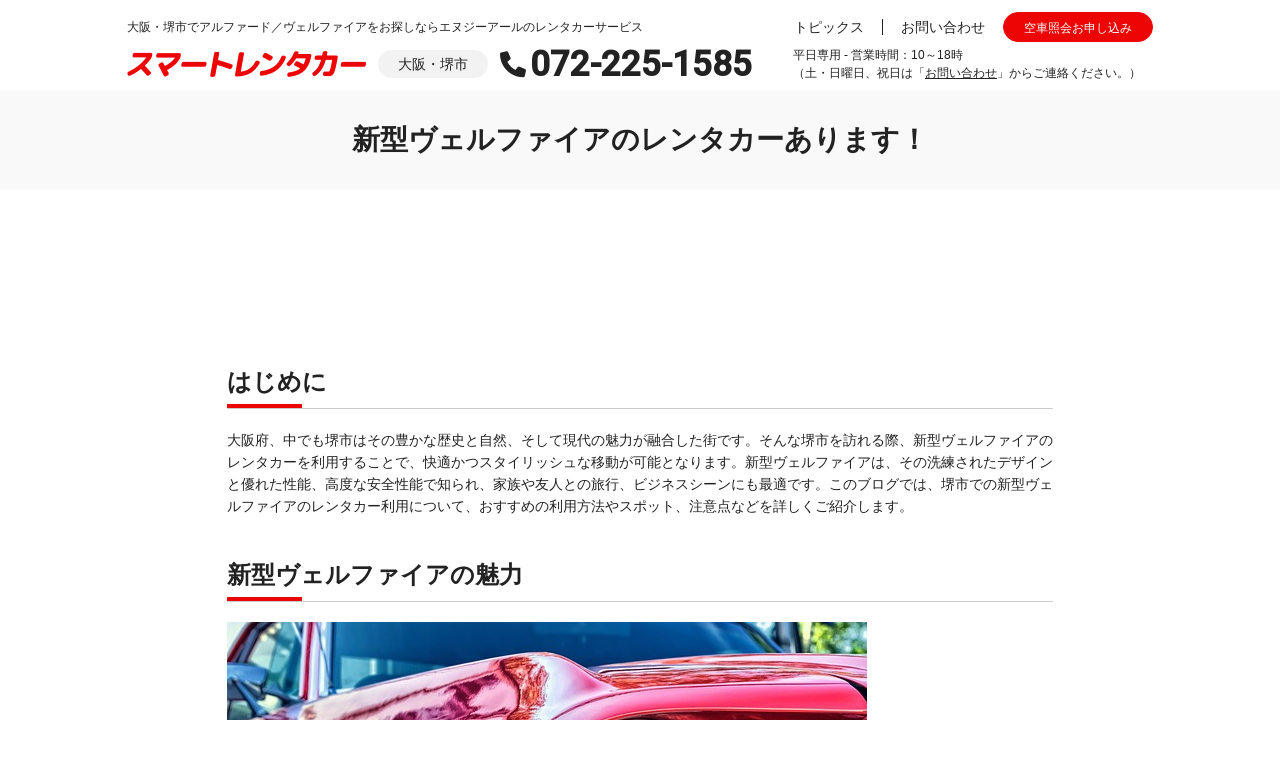

--- FILE ---
content_type: text/html; charset=UTF-8
request_url: https://smart-rentacar.jp/topics/563/
body_size: 10951
content:
<!DOCTYPE html>
<html lang="ja" class="no-js">
<head>
<!-- Google Tag Manager -->
<script>(function(w,d,s,l,i){w[l]=w[l]||[];w[l].push({'gtm.start':
new Date().getTime(),event:'gtm.js'});var f=d.getElementsByTagName(s)[0],
j=d.createElement(s),dl=l!='dataLayer'?'&l='+l:'';j.async=true;j.src=
'https://www.googletagmanager.com/gtm.js?id='+i+dl;f.parentNode.insertBefore(j,f);
})(window,document,'script','dataLayer','GTM-M56C5SX4');</script>
<!-- End Google Tag Manager -->
	<meta charset="UTF-8">
	<meta name="viewport" content="width=device-width, initial-scale=1">
	<meta name="description" content="大阪・堺市でアルファード／ヴェルファイアをお探しならエヌジーアールのレンタカーサービス「スマートレンタカー」をご利用ください。カーディーラー向けの清潔・快適なワンボックスが24時間30000円。南海本線堺駅徒歩10分。関西国際空港まで30分">
	<link rel="profile" href="http://gmpg.org/xfn/11">
		<link rel="pingback" href="https://smart-rentacar.jp/xmlrpc.php">
		<script>(function(html){html.className = html.className.replace(/\bno-js\b/,'js')})(document.documentElement);</script>
<meta name='robots' content='index, follow, max-image-preview:large, max-snippet:-1, max-video-preview:-1' />

	<!-- This site is optimized with the Yoast SEO plugin v22.0 - https://yoast.com/wordpress/plugins/seo/ -->
	<title>新型ヴェルファイアのレンタカーあります！ - 大阪・堺市で新型アルファード/新型ヴェルファイアのレンタカーならスマートレンタカー</title>
	<link rel="canonical" href="https://smart-rentacar.jp/topics/563/" />
	<meta property="og:locale" content="ja_JP" />
	<meta property="og:type" content="article" />
	<meta property="og:title" content="新型ヴェルファイアのレンタカーあります！ - 大阪・堺市で新型アルファード/新型ヴェルファイアのレンタカーならスマートレンタカー" />
	<meta property="og:description" content="&nbsp; &nbsp; はじめに 大阪府、中でも堺市はその豊かな歴史と自然、そして現代の魅力が融合した街です。そんな堺市を訪れる際、新型ヴェルファイアのレンタカーを利用することで、快適かつスタイリッシュな移動が可能と &hellip; Continue reading &quot;新型ヴェルファイアのレンタカーあります！&quot;" />
	<meta property="og:url" content="https://smart-rentacar.jp/topics/563/" />
	<meta property="og:site_name" content="大阪・堺市で新型アルファード/新型ヴェルファイアのレンタカーならスマートレンタカー" />
	<meta property="article:published_time" content="2024-03-17T06:12:19+00:00" />
	<meta property="og:image" content="https://smart-rentacar.jp/wp-content/uploads/2024/03/2705402.jpg" />
	<meta name="author" content="admin_sr" />
	<meta name="twitter:card" content="summary_large_image" />
	<meta name="twitter:label1" content="執筆者" />
	<meta name="twitter:data1" content="admin_sr" />
	<meta name="twitter:label2" content="推定読み取り時間" />
	<meta name="twitter:data2" content="6分" />
	<script type="application/ld+json" class="yoast-schema-graph">{"@context":"https://schema.org","@graph":[{"@type":"WebPage","@id":"https://smart-rentacar.jp/topics/563/","url":"https://smart-rentacar.jp/topics/563/","name":"新型ヴェルファイアのレンタカーあります！ - 大阪・堺市で新型アルファード/新型ヴェルファイアのレンタカーならスマートレンタカー","isPartOf":{"@id":"https://smart-rentacar.jp/#website"},"primaryImageOfPage":{"@id":"https://smart-rentacar.jp/topics/563/#primaryimage"},"image":{"@id":"https://smart-rentacar.jp/topics/563/#primaryimage"},"thumbnailUrl":"https://smart-rentacar.jp/wp-content/uploads/2024/03/2705402.jpg","datePublished":"2024-03-17T06:12:19+00:00","dateModified":"2024-03-17T06:12:19+00:00","author":{"@id":"https://smart-rentacar.jp/#/schema/person/6da5373c68814d21ec543af29fd22129"},"breadcrumb":{"@id":"https://smart-rentacar.jp/topics/563/#breadcrumb"},"inLanguage":"ja","potentialAction":[{"@type":"ReadAction","target":["https://smart-rentacar.jp/topics/563/"]}]},{"@type":"ImageObject","inLanguage":"ja","@id":"https://smart-rentacar.jp/topics/563/#primaryimage","url":"https://smart-rentacar.jp/wp-content/uploads/2024/03/2705402.jpg","contentUrl":"https://smart-rentacar.jp/wp-content/uploads/2024/03/2705402.jpg","width":640,"height":413,"caption":"luxury"},{"@type":"BreadcrumbList","@id":"https://smart-rentacar.jp/topics/563/#breadcrumb","itemListElement":[{"@type":"ListItem","position":1,"name":"ホーム","item":"https://smart-rentacar.jp/"},{"@type":"ListItem","position":2,"name":"新型ヴェルファイアのレンタカーあります！"}]},{"@type":"WebSite","@id":"https://smart-rentacar.jp/#website","url":"https://smart-rentacar.jp/","name":"大阪・堺市で新型アルファード/新型ヴェルファイアのレンタカーならスマートレンタカー","description":"大阪・堺市で新型アルファード/新型ヴェルファイアのレンタカーならスマートレンタカー","potentialAction":[{"@type":"SearchAction","target":{"@type":"EntryPoint","urlTemplate":"https://smart-rentacar.jp/?s={search_term_string}"},"query-input":"required name=search_term_string"}],"inLanguage":"ja"},{"@type":"Person","@id":"https://smart-rentacar.jp/#/schema/person/6da5373c68814d21ec543af29fd22129","name":"admin_sr","image":{"@type":"ImageObject","inLanguage":"ja","@id":"https://smart-rentacar.jp/#/schema/person/image/","url":"https://secure.gravatar.com/avatar/476db55a12ddfe12b97331b9236203de4c50920587b5146c8950c73b92ec0ad6?s=96&d=mm&r=g","contentUrl":"https://secure.gravatar.com/avatar/476db55a12ddfe12b97331b9236203de4c50920587b5146c8950c73b92ec0ad6?s=96&d=mm&r=g","caption":"admin_sr"},"sameAs":["https://smart-rentacar.jp/usr/local/bin/wp-cli.phar/api"],"url":"https://smart-rentacar.jp/topics/author/admin_sr/"}]}</script>
	<!-- / Yoast SEO plugin. -->


<link rel='dns-prefetch' href='//fonts.googleapis.com' />
<link rel="alternate" type="application/rss+xml" title="大阪・堺市で新型アルファード/新型ヴェルファイアのレンタカーならスマートレンタカー &raquo; フィード" href="https://smart-rentacar.jp/feed/" />
<link rel="alternate" type="application/rss+xml" title="大阪・堺市で新型アルファード/新型ヴェルファイアのレンタカーならスマートレンタカー &raquo; コメントフィード" href="https://smart-rentacar.jp/comments/feed/" />
<link rel="alternate" type="application/rss+xml" title="大阪・堺市で新型アルファード/新型ヴェルファイアのレンタカーならスマートレンタカー &raquo; 新型ヴェルファイアのレンタカーあります！ のコメントのフィード" href="https://smart-rentacar.jp/topics/563/feed/" />
<link rel="alternate" title="oEmbed (JSON)" type="application/json+oembed" href="https://smart-rentacar.jp/wp-json/oembed/1.0/embed?url=https%3A%2F%2Fsmart-rentacar.jp%2Ftopics%2F563%2F" />
<link rel="alternate" title="oEmbed (XML)" type="text/xml+oembed" href="https://smart-rentacar.jp/wp-json/oembed/1.0/embed?url=https%3A%2F%2Fsmart-rentacar.jp%2Ftopics%2F563%2F&#038;format=xml" />
<style id='wp-img-auto-sizes-contain-inline-css' type='text/css'>
img:is([sizes=auto i],[sizes^="auto," i]){contain-intrinsic-size:3000px 1500px}
/*# sourceURL=wp-img-auto-sizes-contain-inline-css */
</style>
<style id='wp-emoji-styles-inline-css' type='text/css'>

	img.wp-smiley, img.emoji {
		display: inline !important;
		border: none !important;
		box-shadow: none !important;
		height: 1em !important;
		width: 1em !important;
		margin: 0 0.07em !important;
		vertical-align: -0.1em !important;
		background: none !important;
		padding: 0 !important;
	}
/*# sourceURL=wp-emoji-styles-inline-css */
</style>
<style id='wp-block-library-inline-css' type='text/css'>
:root{--wp-block-synced-color:#7a00df;--wp-block-synced-color--rgb:122,0,223;--wp-bound-block-color:var(--wp-block-synced-color);--wp-editor-canvas-background:#ddd;--wp-admin-theme-color:#007cba;--wp-admin-theme-color--rgb:0,124,186;--wp-admin-theme-color-darker-10:#006ba1;--wp-admin-theme-color-darker-10--rgb:0,107,160.5;--wp-admin-theme-color-darker-20:#005a87;--wp-admin-theme-color-darker-20--rgb:0,90,135;--wp-admin-border-width-focus:2px}@media (min-resolution:192dpi){:root{--wp-admin-border-width-focus:1.5px}}.wp-element-button{cursor:pointer}:root .has-very-light-gray-background-color{background-color:#eee}:root .has-very-dark-gray-background-color{background-color:#313131}:root .has-very-light-gray-color{color:#eee}:root .has-very-dark-gray-color{color:#313131}:root .has-vivid-green-cyan-to-vivid-cyan-blue-gradient-background{background:linear-gradient(135deg,#00d084,#0693e3)}:root .has-purple-crush-gradient-background{background:linear-gradient(135deg,#34e2e4,#4721fb 50%,#ab1dfe)}:root .has-hazy-dawn-gradient-background{background:linear-gradient(135deg,#faaca8,#dad0ec)}:root .has-subdued-olive-gradient-background{background:linear-gradient(135deg,#fafae1,#67a671)}:root .has-atomic-cream-gradient-background{background:linear-gradient(135deg,#fdd79a,#004a59)}:root .has-nightshade-gradient-background{background:linear-gradient(135deg,#330968,#31cdcf)}:root .has-midnight-gradient-background{background:linear-gradient(135deg,#020381,#2874fc)}:root{--wp--preset--font-size--normal:16px;--wp--preset--font-size--huge:42px}.has-regular-font-size{font-size:1em}.has-larger-font-size{font-size:2.625em}.has-normal-font-size{font-size:var(--wp--preset--font-size--normal)}.has-huge-font-size{font-size:var(--wp--preset--font-size--huge)}.has-text-align-center{text-align:center}.has-text-align-left{text-align:left}.has-text-align-right{text-align:right}.has-fit-text{white-space:nowrap!important}#end-resizable-editor-section{display:none}.aligncenter{clear:both}.items-justified-left{justify-content:flex-start}.items-justified-center{justify-content:center}.items-justified-right{justify-content:flex-end}.items-justified-space-between{justify-content:space-between}.screen-reader-text{border:0;clip-path:inset(50%);height:1px;margin:-1px;overflow:hidden;padding:0;position:absolute;width:1px;word-wrap:normal!important}.screen-reader-text:focus{background-color:#ddd;clip-path:none;color:#444;display:block;font-size:1em;height:auto;left:5px;line-height:normal;padding:15px 23px 14px;text-decoration:none;top:5px;width:auto;z-index:100000}html :where(.has-border-color){border-style:solid}html :where([style*=border-top-color]){border-top-style:solid}html :where([style*=border-right-color]){border-right-style:solid}html :where([style*=border-bottom-color]){border-bottom-style:solid}html :where([style*=border-left-color]){border-left-style:solid}html :where([style*=border-width]){border-style:solid}html :where([style*=border-top-width]){border-top-style:solid}html :where([style*=border-right-width]){border-right-style:solid}html :where([style*=border-bottom-width]){border-bottom-style:solid}html :where([style*=border-left-width]){border-left-style:solid}html :where(img[class*=wp-image-]){height:auto;max-width:100%}:where(figure){margin:0 0 1em}html :where(.is-position-sticky){--wp-admin--admin-bar--position-offset:var(--wp-admin--admin-bar--height,0px)}@media screen and (max-width:600px){html :where(.is-position-sticky){--wp-admin--admin-bar--position-offset:0px}}

/*# sourceURL=wp-block-library-inline-css */
</style><style id='global-styles-inline-css' type='text/css'>
:root{--wp--preset--aspect-ratio--square: 1;--wp--preset--aspect-ratio--4-3: 4/3;--wp--preset--aspect-ratio--3-4: 3/4;--wp--preset--aspect-ratio--3-2: 3/2;--wp--preset--aspect-ratio--2-3: 2/3;--wp--preset--aspect-ratio--16-9: 16/9;--wp--preset--aspect-ratio--9-16: 9/16;--wp--preset--color--black: #000000;--wp--preset--color--cyan-bluish-gray: #abb8c3;--wp--preset--color--white: #ffffff;--wp--preset--color--pale-pink: #f78da7;--wp--preset--color--vivid-red: #cf2e2e;--wp--preset--color--luminous-vivid-orange: #ff6900;--wp--preset--color--luminous-vivid-amber: #fcb900;--wp--preset--color--light-green-cyan: #7bdcb5;--wp--preset--color--vivid-green-cyan: #00d084;--wp--preset--color--pale-cyan-blue: #8ed1fc;--wp--preset--color--vivid-cyan-blue: #0693e3;--wp--preset--color--vivid-purple: #9b51e0;--wp--preset--gradient--vivid-cyan-blue-to-vivid-purple: linear-gradient(135deg,rgb(6,147,227) 0%,rgb(155,81,224) 100%);--wp--preset--gradient--light-green-cyan-to-vivid-green-cyan: linear-gradient(135deg,rgb(122,220,180) 0%,rgb(0,208,130) 100%);--wp--preset--gradient--luminous-vivid-amber-to-luminous-vivid-orange: linear-gradient(135deg,rgb(252,185,0) 0%,rgb(255,105,0) 100%);--wp--preset--gradient--luminous-vivid-orange-to-vivid-red: linear-gradient(135deg,rgb(255,105,0) 0%,rgb(207,46,46) 100%);--wp--preset--gradient--very-light-gray-to-cyan-bluish-gray: linear-gradient(135deg,rgb(238,238,238) 0%,rgb(169,184,195) 100%);--wp--preset--gradient--cool-to-warm-spectrum: linear-gradient(135deg,rgb(74,234,220) 0%,rgb(151,120,209) 20%,rgb(207,42,186) 40%,rgb(238,44,130) 60%,rgb(251,105,98) 80%,rgb(254,248,76) 100%);--wp--preset--gradient--blush-light-purple: linear-gradient(135deg,rgb(255,206,236) 0%,rgb(152,150,240) 100%);--wp--preset--gradient--blush-bordeaux: linear-gradient(135deg,rgb(254,205,165) 0%,rgb(254,45,45) 50%,rgb(107,0,62) 100%);--wp--preset--gradient--luminous-dusk: linear-gradient(135deg,rgb(255,203,112) 0%,rgb(199,81,192) 50%,rgb(65,88,208) 100%);--wp--preset--gradient--pale-ocean: linear-gradient(135deg,rgb(255,245,203) 0%,rgb(182,227,212) 50%,rgb(51,167,181) 100%);--wp--preset--gradient--electric-grass: linear-gradient(135deg,rgb(202,248,128) 0%,rgb(113,206,126) 100%);--wp--preset--gradient--midnight: linear-gradient(135deg,rgb(2,3,129) 0%,rgb(40,116,252) 100%);--wp--preset--font-size--small: 13px;--wp--preset--font-size--medium: 20px;--wp--preset--font-size--large: 36px;--wp--preset--font-size--x-large: 42px;--wp--preset--spacing--20: 0.44rem;--wp--preset--spacing--30: 0.67rem;--wp--preset--spacing--40: 1rem;--wp--preset--spacing--50: 1.5rem;--wp--preset--spacing--60: 2.25rem;--wp--preset--spacing--70: 3.38rem;--wp--preset--spacing--80: 5.06rem;--wp--preset--shadow--natural: 6px 6px 9px rgba(0, 0, 0, 0.2);--wp--preset--shadow--deep: 12px 12px 50px rgba(0, 0, 0, 0.4);--wp--preset--shadow--sharp: 6px 6px 0px rgba(0, 0, 0, 0.2);--wp--preset--shadow--outlined: 6px 6px 0px -3px rgb(255, 255, 255), 6px 6px rgb(0, 0, 0);--wp--preset--shadow--crisp: 6px 6px 0px rgb(0, 0, 0);}:where(.is-layout-flex){gap: 0.5em;}:where(.is-layout-grid){gap: 0.5em;}body .is-layout-flex{display: flex;}.is-layout-flex{flex-wrap: wrap;align-items: center;}.is-layout-flex > :is(*, div){margin: 0;}body .is-layout-grid{display: grid;}.is-layout-grid > :is(*, div){margin: 0;}:where(.wp-block-columns.is-layout-flex){gap: 2em;}:where(.wp-block-columns.is-layout-grid){gap: 2em;}:where(.wp-block-post-template.is-layout-flex){gap: 1.25em;}:where(.wp-block-post-template.is-layout-grid){gap: 1.25em;}.has-black-color{color: var(--wp--preset--color--black) !important;}.has-cyan-bluish-gray-color{color: var(--wp--preset--color--cyan-bluish-gray) !important;}.has-white-color{color: var(--wp--preset--color--white) !important;}.has-pale-pink-color{color: var(--wp--preset--color--pale-pink) !important;}.has-vivid-red-color{color: var(--wp--preset--color--vivid-red) !important;}.has-luminous-vivid-orange-color{color: var(--wp--preset--color--luminous-vivid-orange) !important;}.has-luminous-vivid-amber-color{color: var(--wp--preset--color--luminous-vivid-amber) !important;}.has-light-green-cyan-color{color: var(--wp--preset--color--light-green-cyan) !important;}.has-vivid-green-cyan-color{color: var(--wp--preset--color--vivid-green-cyan) !important;}.has-pale-cyan-blue-color{color: var(--wp--preset--color--pale-cyan-blue) !important;}.has-vivid-cyan-blue-color{color: var(--wp--preset--color--vivid-cyan-blue) !important;}.has-vivid-purple-color{color: var(--wp--preset--color--vivid-purple) !important;}.has-black-background-color{background-color: var(--wp--preset--color--black) !important;}.has-cyan-bluish-gray-background-color{background-color: var(--wp--preset--color--cyan-bluish-gray) !important;}.has-white-background-color{background-color: var(--wp--preset--color--white) !important;}.has-pale-pink-background-color{background-color: var(--wp--preset--color--pale-pink) !important;}.has-vivid-red-background-color{background-color: var(--wp--preset--color--vivid-red) !important;}.has-luminous-vivid-orange-background-color{background-color: var(--wp--preset--color--luminous-vivid-orange) !important;}.has-luminous-vivid-amber-background-color{background-color: var(--wp--preset--color--luminous-vivid-amber) !important;}.has-light-green-cyan-background-color{background-color: var(--wp--preset--color--light-green-cyan) !important;}.has-vivid-green-cyan-background-color{background-color: var(--wp--preset--color--vivid-green-cyan) !important;}.has-pale-cyan-blue-background-color{background-color: var(--wp--preset--color--pale-cyan-blue) !important;}.has-vivid-cyan-blue-background-color{background-color: var(--wp--preset--color--vivid-cyan-blue) !important;}.has-vivid-purple-background-color{background-color: var(--wp--preset--color--vivid-purple) !important;}.has-black-border-color{border-color: var(--wp--preset--color--black) !important;}.has-cyan-bluish-gray-border-color{border-color: var(--wp--preset--color--cyan-bluish-gray) !important;}.has-white-border-color{border-color: var(--wp--preset--color--white) !important;}.has-pale-pink-border-color{border-color: var(--wp--preset--color--pale-pink) !important;}.has-vivid-red-border-color{border-color: var(--wp--preset--color--vivid-red) !important;}.has-luminous-vivid-orange-border-color{border-color: var(--wp--preset--color--luminous-vivid-orange) !important;}.has-luminous-vivid-amber-border-color{border-color: var(--wp--preset--color--luminous-vivid-amber) !important;}.has-light-green-cyan-border-color{border-color: var(--wp--preset--color--light-green-cyan) !important;}.has-vivid-green-cyan-border-color{border-color: var(--wp--preset--color--vivid-green-cyan) !important;}.has-pale-cyan-blue-border-color{border-color: var(--wp--preset--color--pale-cyan-blue) !important;}.has-vivid-cyan-blue-border-color{border-color: var(--wp--preset--color--vivid-cyan-blue) !important;}.has-vivid-purple-border-color{border-color: var(--wp--preset--color--vivid-purple) !important;}.has-vivid-cyan-blue-to-vivid-purple-gradient-background{background: var(--wp--preset--gradient--vivid-cyan-blue-to-vivid-purple) !important;}.has-light-green-cyan-to-vivid-green-cyan-gradient-background{background: var(--wp--preset--gradient--light-green-cyan-to-vivid-green-cyan) !important;}.has-luminous-vivid-amber-to-luminous-vivid-orange-gradient-background{background: var(--wp--preset--gradient--luminous-vivid-amber-to-luminous-vivid-orange) !important;}.has-luminous-vivid-orange-to-vivid-red-gradient-background{background: var(--wp--preset--gradient--luminous-vivid-orange-to-vivid-red) !important;}.has-very-light-gray-to-cyan-bluish-gray-gradient-background{background: var(--wp--preset--gradient--very-light-gray-to-cyan-bluish-gray) !important;}.has-cool-to-warm-spectrum-gradient-background{background: var(--wp--preset--gradient--cool-to-warm-spectrum) !important;}.has-blush-light-purple-gradient-background{background: var(--wp--preset--gradient--blush-light-purple) !important;}.has-blush-bordeaux-gradient-background{background: var(--wp--preset--gradient--blush-bordeaux) !important;}.has-luminous-dusk-gradient-background{background: var(--wp--preset--gradient--luminous-dusk) !important;}.has-pale-ocean-gradient-background{background: var(--wp--preset--gradient--pale-ocean) !important;}.has-electric-grass-gradient-background{background: var(--wp--preset--gradient--electric-grass) !important;}.has-midnight-gradient-background{background: var(--wp--preset--gradient--midnight) !important;}.has-small-font-size{font-size: var(--wp--preset--font-size--small) !important;}.has-medium-font-size{font-size: var(--wp--preset--font-size--medium) !important;}.has-large-font-size{font-size: var(--wp--preset--font-size--large) !important;}.has-x-large-font-size{font-size: var(--wp--preset--font-size--x-large) !important;}
/*# sourceURL=global-styles-inline-css */
</style>

<style id='classic-theme-styles-inline-css' type='text/css'>
/*! This file is auto-generated */
.wp-block-button__link{color:#fff;background-color:#32373c;border-radius:9999px;box-shadow:none;text-decoration:none;padding:calc(.667em + 2px) calc(1.333em + 2px);font-size:1.125em}.wp-block-file__button{background:#32373c;color:#fff;text-decoration:none}
/*# sourceURL=/wp-includes/css/classic-themes.min.css */
</style>
<link rel='stylesheet' id='contact-form-7-css' href='https://smart-rentacar.jp/wp-content/plugins/contact-form-7/includes/css/styles.css?ver=5.1.3' type='text/css' media='all' />
<link rel='stylesheet' id='contact-form-7-confirm-css' href='https://smart-rentacar.jp/wp-content/plugins/contact-form-7-add-confirm/includes/css/styles.css?ver=5.1' type='text/css' media='all' />
<link rel='stylesheet' id='twentysixteen-fonts-css' href='https://fonts.googleapis.com/css?family=Merriweather%3A400%2C700%2C900%2C400italic%2C700italic%2C900italic%7CMontserrat%3A400%2C700%7CInconsolata%3A400&#038;subset=latin%2Clatin-ext' type='text/css' media='all' />
<link rel='stylesheet' id='genericons-css' href='https://smart-rentacar.jp/wp-content/themes/smart-rentacar/genericons/genericons.css?ver=3.4.1' type='text/css' media='all' />
<link rel='stylesheet' id='twentysixteen-style-css' href='https://smart-rentacar.jp/wp-content/themes/smart-rentacar/style.css?ver=6.9' type='text/css' media='all' />
<script type="text/javascript" src="https://smart-rentacar.jp/wp-includes/js/jquery/jquery.min.js?ver=3.7.1" id="jquery-core-js"></script>
<script type="text/javascript" src="https://smart-rentacar.jp/wp-includes/js/jquery/jquery-migrate.min.js?ver=3.4.1" id="jquery-migrate-js"></script>
<link rel="https://api.w.org/" href="https://smart-rentacar.jp/wp-json/" /><link rel="alternate" title="JSON" type="application/json" href="https://smart-rentacar.jp/wp-json/wp/v2/posts/563" /><link rel="EditURI" type="application/rsd+xml" title="RSD" href="https://smart-rentacar.jp/xmlrpc.php?rsd" />
<meta name="generator" content="WordPress 6.9" />
<link rel='shortlink' href='https://smart-rentacar.jp/?p=563' />
	<style type="text/css" id="twentysixteen-header-css">
		.site-branding {
			margin: 0 auto 0 0;
		}

		.site-branding .site-title,
		.site-description {
			clip: rect(1px, 1px, 1px, 1px);
			position: absolute;
		}
	</style>
	<link rel="icon" href="https://smart-rentacar.jp/wp-content/uploads/2024/02/cropped-icon-32x32.png" sizes="32x32" />
<link rel="icon" href="https://smart-rentacar.jp/wp-content/uploads/2024/02/cropped-icon-192x192.png" sizes="192x192" />
<link rel="apple-touch-icon" href="https://smart-rentacar.jp/wp-content/uploads/2024/02/cropped-icon-180x180.png" />
<meta name="msapplication-TileImage" content="https://smart-rentacar.jp/wp-content/uploads/2024/02/cropped-icon-270x270.png" />

<title>
		新型ヴェルファイアのレンタカーあります！ - 大阪・堺市で新型アルファード/新型ヴェルファイアのレンタカーならスマートレンタカー | 大阪・堺市で新型アルファード/新型ヴェルファイアのレンタカーならスマートレンタカー
	</title>

<link rel="stylesheet" type="text/css" href="https://smart-rentacar.jp/wp-content/themes/smart-rentacar/assets/css/style.css" />
<link rel="stylesheet" href="https://site-assets.fontawesome.com/releases/v6.1.1/css/all.css">












    <link rel="stylesheet" type="text/css" href="https://smart-rentacar.jp/wp-content/themes/smart-rentacar/assets/css/template.css" />
    <script type="text/javascript" src="https://smart-rentacar.jp/wp-content/themes/smart-rentacar/assets/lib/jquery-3.0.0.min.js"></script>
    <script type="text/javascript" src="https://smart-rentacar.jp/wp-content/themes/smart-rentacar/assets/js/common.js"></script>

</head>

<body class="wp-singular post-template-default single single-post postid-563 single-format-standard wp-theme-smart-rentacar">
<!-- Google Tag Manager (noscript) -->
<noscript><iframe src="https://www.googletagmanager.com/ns.html?id=GTM-M56C5SX4"
height="0" width="0" style="display:none;visibility:hidden"></iframe></noscript>
<!-- End Google Tag Manager (noscript) -->
	<header>
        <div class="header inner">
            <div class="description-area">
                <p class="description-text">大阪・堺市でアルファード／ヴェルファイアをお探しならエヌジーアールのレンタカーサービス</p>
                <ul class="header-link">
                    <li class="list"><a href="https://smart-rentacar.jp/topics/" class="item">トピックス</a></li>
                    <li class="list"><a href="https://smart-rentacar.jp/contact/" class="item">お問い合わせ</a></li>
                    <li class="list"><a href="/top#inquiryb" class="common-btn"><span class="btn">空車照会お申し込み</span></a></li>
                </ul>
            </div>

            <div class="logo-area">
                <a href="https://smart-rentacar.jp/" class="logo img"><img src="https://smart-rentacar.jp/wp-content/themes/smart-rentacar/assets/images/common/logo.png" alt="スマートレンタカー" /></a>
                <p class="area-h"><span class="area">大阪・堺市</span></p>
                <p class="tel"><i class="fa-solid fa-phone icon"></i>072-225-1585</p>
                <p class="shop-info"><span class="in-text">平日専用 - 営業時間：10～18時</span><span class="in-text">（土・日曜日、祝日は「<a href="/contact">お問い合わせ</a>」からご連絡ください。）</span></p>
            </div>

        </div>
        <div class="header inner banner">
            <div class="banpaku"></div>
        </div>
    </header>	<main>
		<main class="template">
	<div class="main-visual">

		<div class="main-visual-catch-area">
			<h1 class="page-title"><span class="in-text">
			新型ヴェルファイアのレンタカーあります！			</span></h1>
		</div>
	</div>
	<section>
		<div class="inner">
			<p>&nbsp;</p>
<p>&nbsp;</p>
<h2>はじめに</h2>
<p>大阪府、中でも堺市はその豊かな歴史と自然、そして現代の魅力が融合した街です。そんな堺市を訪れる際、新型ヴェルファイアのレンタカーを利用することで、快適かつスタイリッシュな移動が可能となります。新型ヴェルファイアは、その洗練されたデザインと優れた性能、高度な安全性能で知られ、家族や友人との旅行、ビジネスシーンにも最適です。このブログでは、堺市での新型ヴェルファイアのレンタカー利用について、おすすめの利用方法やスポット、注意点などを詳しくご紹介します。</p>
<h2>新型ヴェルファイアの魅力</h2>
<p><img decoding="async" src="https://smart-rentacar.jp/wp-content/uploads/2024/03/2705402.jpg" alt="luxury" /></p>
<h3>洗練されたデザイン</h3>
<p>新型ヴェルファイアは、そのスタイリッシュな外観で多くの人々を魅了しています。流麗なボディラインと高級感あふれるフロントグリルが、都市の風景に溶け込みながらも一際目立つ存在感を放ちます。車内に目を向ければ、上質な素材で仕上げられたインテリアが、運転する喜びと共に快適なドライブを約束します。</p>
<p>また、広々とした室内空間は、大人数での移動にも余裕を提供。長距離のドライブも疲れにくく、家族旅行や友人とのアウトドアにも最適です。</p>
<h3>高性能と燃費の良さ</h3>
<p>新型ヴェルファイアは、力強い走行性能と高い燃費効率を両立させています。加速時のスムーズなレスポンスと安定感のある走りは、長時間の運転でも疲れにくく、運転の楽しさをさらに引き立てます。</p>
<p>また、最新のエンジン技術と軽量化されたボディが、優れた燃費性能を実現。経済性を重視するユーザーにとっても魅力的な選択肢となっています。</p>
<h2>堺市でのおすすめスポット</h2>
<p><img decoding="async" src="https://smart-rentacar.jp/wp-content/uploads/2024/03/140785.jpg" alt="historical" /></p>
<h3>歴史を感じる場所</h3>
<p>堺市には、大仙公園や堺伝統産業会館のように歴史的な魅力が詰まったスポットが数多くあります。新型ヴェルファイアで快適に移動しながら、堺市の豊かな歴史と文化を体験するのはいかがでしょうか。</p>
<p>大仙公園では、四季折々の自然美と共に、日本庭園の風情を堪能することができます。また、堺伝統産業会館では、堺の刃物などの伝統工芸品を間近で見ることが可能です。</p>
<h3>家族で楽しめるスポット</h3>
<p>家族連れには、堺市営浜寺公園プールや堺市立自然史博物館がおすすめです。新型ヴェルファイアの広々とした車内で、快適にアクセスし、思い出に残る一日をお過ごしください。</p>
<p>夏場は、堺市営浜寺公園プールで水遊びを楽しみ、学びと遊びが融合した堺市立自然史博物館で、恐竜の骨格標本などに触れることができます。</p>
<h2>安全に新型ヴェルファイアを楽しむために</h2>
<p><img decoding="async" src="https://smart-rentacar.jp/wp-content/uploads/2024/03/2257344.png" alt="car" /></p>
<h3>運転時の注意点</h3>
<p>新型ヴェルファイアを運転する際は、そのサイズや性能に慣れることが重要です。特に、初めて運転する方は、広い駐車場などで予め操縦感覚を掴むことをおすすめします。</p>
<p>また、先進の安全機能を備えているとはいえ、運転時は常に周囲の状況に注意を払い、安全運転を心がけましょう。</p>
<h3>長距離ドライブのコツ</h3>
<p>堺市から周辺地域への長距離ドライブを計画する際は、事前にルートや休憩ポイントを確認しておくことが大事です。また、適度な休憩を挟むことで、運転の疲労を軽減し、安全に目的地に到着できます。</p>
<p>車内での水分補給や軽食の準備も重要。小さな子供が同乗する場合は、エンターテインメントやおもちゃを用意しておくと、退屈せずにすみます。</p>
<h2>レンタカー利用のコツ</h2>
<p><img decoding="async" src="https://smart-rentacar.jp/wp-content/uploads/2024/03/5021830.jpg" alt="car_rental" /></p>
<h3>予約方法と選び方</h3>
<p>新型ヴェルファイアのレンタカーを堺市で利用する際は、事前の予約が必須です。レンタカーショップのウェブサイトを利用することで、簡単に予約手続きを完了させることができます。また、複数のレンタカーショップを比較検討し、最適なプランを選択しましょう。</p>
<p>特に、繁忙期や休日前は予約が集中するため、早めの予約が推奨されます。レンタカーショップによっては、早期予約割引などのキャンペーンを実施している場合もあります。</p>
<p>&nbsp;</p>
<h2>まとめ</h2>
<p>新型ヴェルファイアは、洗練されたデザインと高性能、快適な車内空間を提供することで、多くの人々から高い評価を受けている車種です。堺市を訪れる際にレンタカーとして利用することで、快適で自由な観光が可能となります。</p>
<p>この記事で紹介したおすすめスポットや安全なドライブのコツ、レンタカー利用のポイントを参考にしていただき、堺市での素晴らしい旅行をお楽しみください。新型ヴェルファイアで、忘れられないドライブの体験を堺市でぜひ実現してください。</p>
<p>&nbsp;</p>
	</div>
	</section>
</main>
	
	</main>
<footer>
        <div class="footer-navi">
            <div class="inner">
                <ul class="navi">
                    <li class="list"><a href="https://smart-rentacar.jp/" class="common-text">トップページ</a></li>
                    <li class="list"><a href="https://smart-rentacar.jp/topics/" class="common-text">お知らせ</a></li>
                    <li class="list"><a href="/top#inquiryb" class="common-text">空車照会</a></li>
                    <li class="list"><a href="https://smart-rentacar.jp/contact/" class="common-text">お問い合わせ</a></li>
                </ul>
            </div>
        </div>
        <div class="inner">
            <div class="footer">
                <div class="logo-area">
                    <p class="area-h"><span class="area">大阪・堺市</span></p>
                    <p class="common-text">アルファード／ヴェルファイア レンタカーサービス</p>
                    <p class="logo img"><img src="https://smart-rentacar.jp/wp-content/themes/smart-rentacar/assets/images/common/logo.png" alt="スマートレンタカー" /></p>
                </div>
                <div class="info-area">
                    <p class="common-text">運営会社：株式会社エヌジーアール</p>
                    <p class="common-text">大阪府堺市堺区大浜中町3丁目1番8号1階</p>
                    <p class="common-text">tel/ 072-225-1585（平日10:00～18:00）</p>
                    <p class="common-text">fax/ 072-225-1586
                </div>
            </div>
        </div>
        <p class="copyright">(c)株式会社エヌジーアール</p>
        <ul class="footer-link">
            <li class="list">
                <a href="/top#inquiryb" class="item">空車照会</a>
            </li>
            <li class="list">
                <a href="tel:072-225-1585" class="item">
                    <div class="img tel"><img src="https://smart-rentacar.jp/wp-content/themes/smart-rentacar/assets/images/common/footer_icon1.png" alt="TEL" /></div>
                </a>
            </li>
            <li class="list">
                <a href="https://lin.ee/D88yvbB" class="item">
                    LINE
                </a>
            </li>
            <li class="list">
                <a href="/contact/" class="item">
                    <div class="img mail"><img src="https://smart-rentacar.jp/wp-content/themes/smart-rentacar/assets/images/common/footer_icon2.png" alt="mail" /></div>
                </a>
            </li>
        </ul>
    </footer>
	<script type="text/javascript" src="https://smart-rentacar.jp/wp-content/themes/smart-rentacar/assets/lib/jquery.inview.js"></script>

<script type="speculationrules">
{"prefetch":[{"source":"document","where":{"and":[{"href_matches":"/*"},{"not":{"href_matches":["/wp-*.php","/wp-admin/*","/wp-content/uploads/*","/wp-content/*","/wp-content/plugins/*","/wp-content/themes/smart-rentacar/*","/*\\?(.+)"]}},{"not":{"selector_matches":"a[rel~=\"nofollow\"]"}},{"not":{"selector_matches":".no-prefetch, .no-prefetch a"}}]},"eagerness":"conservative"}]}
</script>
<script type="text/javascript" id="contact-form-7-js-extra">
/* <![CDATA[ */
var wpcf7 = {"apiSettings":{"root":"https://smart-rentacar.jp/wp-json/contact-form-7/v1","namespace":"contact-form-7/v1"}};
//# sourceURL=contact-form-7-js-extra
/* ]]> */
</script>
<script type="text/javascript" src="https://smart-rentacar.jp/wp-content/plugins/contact-form-7/includes/js/scripts.js?ver=5.1.3" id="contact-form-7-js"></script>
<script type="text/javascript" src="https://smart-rentacar.jp/wp-includes/js/jquery/jquery.form.min.js?ver=4.3.0" id="jquery-form-js"></script>
<script type="text/javascript" src="https://smart-rentacar.jp/wp-content/plugins/contact-form-7-add-confirm/includes/js/scripts.js?ver=5.1" id="contact-form-7-confirm-js"></script>
<script type="text/javascript" src="https://smart-rentacar.jp/wp-content/themes/smart-rentacar/js/skip-link-focus-fix.js?ver=20160816" id="twentysixteen-skip-link-focus-fix-js"></script>
<script type="text/javascript" src="https://smart-rentacar.jp/wp-includes/js/comment-reply.min.js?ver=6.9" id="comment-reply-js" async="async" data-wp-strategy="async" fetchpriority="low"></script>
<script type="text/javascript" id="twentysixteen-script-js-extra">
/* <![CDATA[ */
var screenReaderText = {"expand":"expand child menu","collapse":"collapse child menu"};
//# sourceURL=twentysixteen-script-js-extra
/* ]]> */
</script>
<script type="text/javascript" src="https://smart-rentacar.jp/wp-content/themes/smart-rentacar/js/functions.js?ver=20160816" id="twentysixteen-script-js"></script>
<script id="wp-emoji-settings" type="application/json">
{"baseUrl":"https://s.w.org/images/core/emoji/17.0.2/72x72/","ext":".png","svgUrl":"https://s.w.org/images/core/emoji/17.0.2/svg/","svgExt":".svg","source":{"concatemoji":"https://smart-rentacar.jp/wp-includes/js/wp-emoji-release.min.js?ver=6.9"}}
</script>
<script type="module">
/* <![CDATA[ */
/*! This file is auto-generated */
const a=JSON.parse(document.getElementById("wp-emoji-settings").textContent),o=(window._wpemojiSettings=a,"wpEmojiSettingsSupports"),s=["flag","emoji"];function i(e){try{var t={supportTests:e,timestamp:(new Date).valueOf()};sessionStorage.setItem(o,JSON.stringify(t))}catch(e){}}function c(e,t,n){e.clearRect(0,0,e.canvas.width,e.canvas.height),e.fillText(t,0,0);t=new Uint32Array(e.getImageData(0,0,e.canvas.width,e.canvas.height).data);e.clearRect(0,0,e.canvas.width,e.canvas.height),e.fillText(n,0,0);const a=new Uint32Array(e.getImageData(0,0,e.canvas.width,e.canvas.height).data);return t.every((e,t)=>e===a[t])}function p(e,t){e.clearRect(0,0,e.canvas.width,e.canvas.height),e.fillText(t,0,0);var n=e.getImageData(16,16,1,1);for(let e=0;e<n.data.length;e++)if(0!==n.data[e])return!1;return!0}function u(e,t,n,a){switch(t){case"flag":return n(e,"\ud83c\udff3\ufe0f\u200d\u26a7\ufe0f","\ud83c\udff3\ufe0f\u200b\u26a7\ufe0f")?!1:!n(e,"\ud83c\udde8\ud83c\uddf6","\ud83c\udde8\u200b\ud83c\uddf6")&&!n(e,"\ud83c\udff4\udb40\udc67\udb40\udc62\udb40\udc65\udb40\udc6e\udb40\udc67\udb40\udc7f","\ud83c\udff4\u200b\udb40\udc67\u200b\udb40\udc62\u200b\udb40\udc65\u200b\udb40\udc6e\u200b\udb40\udc67\u200b\udb40\udc7f");case"emoji":return!a(e,"\ud83e\u1fac8")}return!1}function f(e,t,n,a){let r;const o=(r="undefined"!=typeof WorkerGlobalScope&&self instanceof WorkerGlobalScope?new OffscreenCanvas(300,150):document.createElement("canvas")).getContext("2d",{willReadFrequently:!0}),s=(o.textBaseline="top",o.font="600 32px Arial",{});return e.forEach(e=>{s[e]=t(o,e,n,a)}),s}function r(e){var t=document.createElement("script");t.src=e,t.defer=!0,document.head.appendChild(t)}a.supports={everything:!0,everythingExceptFlag:!0},new Promise(t=>{let n=function(){try{var e=JSON.parse(sessionStorage.getItem(o));if("object"==typeof e&&"number"==typeof e.timestamp&&(new Date).valueOf()<e.timestamp+604800&&"object"==typeof e.supportTests)return e.supportTests}catch(e){}return null}();if(!n){if("undefined"!=typeof Worker&&"undefined"!=typeof OffscreenCanvas&&"undefined"!=typeof URL&&URL.createObjectURL&&"undefined"!=typeof Blob)try{var e="postMessage("+f.toString()+"("+[JSON.stringify(s),u.toString(),c.toString(),p.toString()].join(",")+"));",a=new Blob([e],{type:"text/javascript"});const r=new Worker(URL.createObjectURL(a),{name:"wpTestEmojiSupports"});return void(r.onmessage=e=>{i(n=e.data),r.terminate(),t(n)})}catch(e){}i(n=f(s,u,c,p))}t(n)}).then(e=>{for(const n in e)a.supports[n]=e[n],a.supports.everything=a.supports.everything&&a.supports[n],"flag"!==n&&(a.supports.everythingExceptFlag=a.supports.everythingExceptFlag&&a.supports[n]);var t;a.supports.everythingExceptFlag=a.supports.everythingExceptFlag&&!a.supports.flag,a.supports.everything||((t=a.source||{}).concatemoji?r(t.concatemoji):t.wpemoji&&t.twemoji&&(r(t.twemoji),r(t.wpemoji)))});
//# sourceURL=https://smart-rentacar.jp/wp-includes/js/wp-emoji-loader.min.js
/* ]]> */
</script>
</body>
</html>


--- FILE ---
content_type: text/css
request_url: https://smart-rentacar.jp/wp-content/themes/smart-rentacar/style.css?ver=6.9
body_size: 64
content:
/*
Theme Name: スマートレンタカー
Theme URI: 
Author: the WordPress team
Author URI: https://wordpress.org/
Description: スマートレンタカー
Version: 1.0
License: 
License URI: 
Tags: スマートレンタカー
Text Domain: スマートレンタカー
*/


--- FILE ---
content_type: text/css
request_url: https://smart-rentacar.jp/wp-content/themes/smart-rentacar/assets/css/style.css
body_size: 2725
content:
@charset "UTF-8";
@import url("https://fonts.googleapis.com/css2?family=Barlow:wght@400;500&family=Noto+Sans+JP:wght@300;400;500;700&display=swap");
@import url("https://fonts.googleapis.com/css?family=Roboto:100,300,500&display=swap");
@import url("https://fonts.googleapis.com/css?family=Roboto+Condensed:400,700&display=swap");
@import url("https://fonts.googleapis.com/css2?family=Oswald:wght@200;300;400;500;600;700&display=swap");
@import url("https://fonts.googleapis.com/css2?family=M+PLUS+Rounded+1c:wght@100;300;400;500;700&display=swap");
html, body, div, span, applet, object, iframe, h1, h2, h3, h4, h5, h6, p, blockquote, pre, a, abbr, acronym, address, big, cite, code, del, dfn, em, img, ins, kbd, q, s, samp, small, strike, strong, sub, sup, tt, var, b, u, i, center, dl, dt, dd, ol, ul, li, fieldset, form, label, legend, table, caption, tbody, tfoot, thead, tr, th, td, article, aside, canvas, details, embed, figure, figcaption, footer, header, hgroup, menu, nav, output, ruby, section, summary, time, mark, audio, video {
  margin: 0;
  padding: 0;
  border: 0;
  font-size: 62.5%;
  font-family: "メイリオ", "Meiryo", sans-serif;
  color: #222;
  vertical-align: baseline;
  box-sizing: border-box;
}

html {
  line-height: 1;
}

ol, ul {
  list-style: none;
}

table {
  border-collapse: collapse;
  border-spacing: 0;
}

caption, th, td {
  text-align: left;
  font-weight: normal;
  vertical-align: middle;
}

q, blockquote {
  quotes: none;
}

q:before, q:after, blockquote:before, blockquote:after {
  content: "";
  content: none;
}

a img {
  border: none;
}

a {
  -webkit-transition: all .3s;
  transition: all .3s;
}

article, aside, details, figcaption, figure, footer, header, hgroup, main, menu, nav, section, summary {
  display: block;
}

em {
  font-style: normal;
}

* {
  box-sizing: border-box;
}

.oswald {
  font-family: 'Oswald', sans-serif;
  font-weight: 500;
}

.roboto {
  font-family: 'Roboto', sans-serif;
}

select,
button,
input[type=date],
input[type=mail],
input[type=submit],
input[type=text],
input[type=radio],
input[type=checkbox] {
  appearance: none;
  -moz-appearance: none;
  -webkit-appearance: none;
  background: none;
  border: none;
}

.wpcf7-form-control-wrap {
  width: 100%;
  display: block;
}

.inner {
  width: 100%;
  max-width: 1026px;
  margin-left: auto;
  margin-right: auto;
}
.inner.banner .banpaku{
  width: 1026px;
  height:120px;
  background: url(../images/common/banpaku_head_pc.jpg) no-repeat;
  background-size: cover;
}

.img img {
  width: 100%;
  display: block;
}

.Rounded {
  font-family: "Rounded M+ 1c", "游ゴシック", YuGothic, "游ゴシック体","Hiragino Kaku Gothic Pro", "Meiryo UI","Meiryo",sans-serif;
}

.common-text {
  font-size: 1.4rem;
  line-height: 1.6;
}

.common-read {
  font-size: 1.4rem;
  line-height: 1.6;
  text-align: center;
  margin-top: 60px;
}

.common-btn {
  text-decoration: none;
  width: fit-content;
}
.common-btn .btn {
  width: fit-content;
  border-radius: 45px;
  padding: 0 20px;
  font-size: 1.4rem;
  border: 1px solid #222;
  line-height: 1;
  padding-top: 2px;
  display: flex;
  align-items: center;
  justify-content: center;
}
.common-btn .btn:hover {
  cursor: pointer;
}

br.pcHide{display:none;}

.header {
  padding: 8px 0;
}
/* バナー非表示 */
.header.banner {
	display:none!important;
  padding: 15px 0;
}
.header .description-area {
  display: flex;
  align-items: center;
}
.header .description-area .description-text {
  font-size: 1.2rem;
}
.header .header-link {
  display: flex;
  align-items: center;
  margin-left: auto;
  width: fit-content;
}
.header .header-link .list {
  width: fit-content;
  margin-right: 18px;
  padding: 4px 0;
}
.header .header-link .list .item {
  text-decoration: none;
  font-size: 1.4rem;
}
.header .header-link .list:first-of-type .item {
  border-right: 1px solid #222;
  padding-right: 18px;
}
.header .header-link .list:last-of-type {
  margin-right: 0;
}
.header .header-link .common-btn .btn {
  border: 1px solid #ed0505;
  color: #FFF;
  font-size: 12px;
  background: #ed0505;
  height: 30px;
}
.header .logo-area {
  display: flex;
  align-items: center;
}
.header .logo-area .logo {
  font-size: 30px;
  color: #ed0505;
  font-weight: 700;
  font-feature-settings: "palt";
  letter-spacing: -0.1rem;
  width: 239px;
}
.header .logo-area .area-h {
  margin: 0 12px;
  width: fit-content;
}
.header .logo-area .area-h .area {
  font-size: 14px;
  width: fit-content;
  height: 28px;
  background: #f2f2f2;
  border-radius: 45px;
  padding: 0 20px;
  display: flex;
  align-items: center;
  justify-content: center;
}
.header .logo-area .tel {
  font-size: 3.5rem;
  font-family: 'Roboto', sans-serif;
  font-weight: 700;
  position: relative;
  padding-left: 30px;
}
.header .logo-area .tel .icon {
  position: absolute;
  top: 4px;
  left: 0;
  font-size: 2.6rem;
}
.header .logo-area .shop-info {
  width: fit-content;
  margin: 0 12px 0 auto;
}
.header .logo-area .shop-info .in-text {
  display: block;
  font-size: 1.2rem;
  font-feature-settings: "palt";
  line-height: 1.5;
}
.header .logo-area .shop-info .in-text a{
  font-size: 1.2rem;
}
.common-info {
  background: #f9f9f9;
  height: 60px;
  display: flex;
  align-items: center;
}
.common-info .inner {
  position: relative;
}
.common-info .info {
  display: flex;
  align-items: center;
}
.common-info .info .list {
  width: calc(100% - 90px);
  display: flex;
}
.common-info .info .list.title {
  width: 90px;
  font-size: 1.6rem;
  font-weight: 700;
  border-right: 1px solid #222;
  padding: 4px 0;
  margin-right: 20px;
}
.common-info .info .list .yymmdd {
  width: fit-content;
  font-size: 1.6rem;
  margin-right: 12px;
}
.common-info .info .list .info-text {
  font-size: 1.6rem;
}
.common-info .common-btn .btn {
  position: absolute;
  top: 50%;
  right: 0;
  transform: translateY(-50%);
  height: 24px;
  border: 1px solid #999;
}

footer {
  padding-bottom: 45px;
}
footer .footer-navi {
  background: #ed0505;
}
footer .footer-navi .navi {
  width: fit-content;
  height: 80px;
  display: flex;
  align-items: center;
  margin: auto;
}
footer .footer-navi .navi .list {
  padding: 0 40px;
  width: fit-content;
  height: 100%;
}
footer .footer-navi .navi .list a {
  color: #FFF;
  display: flex;
  height: 100%;
  align-items: center;
  text-decoration: none;
}
footer .footer {
  width: 100%;
  display: flex;
  padding: 40px 0 64px;
}
footer .footer .info-area,
footer .footer .logo-area {
  width: 50%;
}
footer .footer .logo-area .logo {
  width: 242px;
  margin-top: 8px;
}
footer .footer .logo-area .area-h .area {
  font-size: 16px;
  width: fit-content;
  height: 28px;
  background: #f2f2f2;
  padding: 0 20px;
  display: flex;
  align-items: center;
  justify-content: center;
  margin-bottom: 8px;
}
footer .footer .info-area {
  padding-left: 40px;
}
footer .copyright {
  font-size: 1.0rem;
  text-align: center;
}

.sp {
  display: none !important;
}

@media screen and (max-width: 1056px) {
  .inner {
    width: calc(100% - 30px);
  }

  .header .description-area .description-text {
    font-size: 1.0rem;
  }
}
@media screen and (max-width: 920px) {
  .header .logo-area .tel {
    display: none;
  }

  .header .logo-area .shop-info {
    display: none;
  }
}
@media screen and (max-width: 767px) {
  .sp {
    display: block !important;
  }
  .spHide {
    display: none!important;
  }
	br.pcHide{display:inline;}

.inner.banner .banpaku{
  width: 100%;
  height: calc(24vw - 7.2px);
  margin:0 auto;
  background: url(../images/common/banpaku_head_sp.jpg) no-repeat;
  background-size: cover;
}

  .header{padding:20px 0;}
  .header .header-link {
    display: none;
  }
  .header .logo-area {
    margin-top: 12px;
  }

  .header .logo-area .logo {
    width: 160px;
  }

  .header .logo-area .area-h .area {
    font-size: 14px;
    height: 20px;
    padding: 0 15px;
  }

  .header .description-area .description-text {
    font-size: 1.4vw;
    font-feature-settings: "palt";
    letter-spacing: -0.2vw;
  }

  .common-info {
    background: #f9f9f9;
    height: initial;
    display: flex;
    align-items: flex-start;
    padding: 20px 0;
  }

  .common-info .info {
    display: flex;
    align-items: flex-start;
    flex-direction: column;
  }

  .common-info .info .list {
    width: 100%;
  }

  .common-info .info .list.title {
    margin-bottom: 12px;
    font-size: 1.4rem;
  }

  .common-info .common-btn .btn {
    position: absolute;
    top: -1px;
    right: initial;
    left: 110px;
    transform: translateY(0%);
  }

  .common-read {
    margin-top: 30px;
    text-align: left;
  }

  footer .footer-navi {
    background: #FFF;
    border-top: 2px solid #ed0505;
    padding-top: 15px;
  }

  footer .footer-navi .navi {
    width: 100%;
    height: auto;
    flex-wrap: wrap;
    margin: auto;
  }

  footer .footer-navi .navi .list {
    padding: 0 10px;
    width: 50%;
    height: auto;
  }

  footer .footer-navi .navi .list a {
    color: #222;
    display: flex;
    width: 100%;
    height: 40px;
    align-items: center;
    text-decoration: none;
  }

  footer .footer {
    padding: 20px 0 15px;
    flex-wrap: wrap;
  }

  footer .footer .info-area,
  footer .footer .logo-area {
    width: 100%;
  }

  footer .footer .info-area {
    padding-left: 0;
    margin-top: 12px;
  }

  footer .footer .logo-area .logo {
    width: 160px;
  }

  footer .copyright {
    font-size: 1.0rem;
    text-align: center;
    background: #ed0505;
    color: #FFF;
    padding: 10px;
  }

  footer {
    padding-bottom: 50px;
  }

  .footer-link {
    display: flex !important;
  }
}
.footer-link {
  display: none;
  width: 100%;
  height: 50px;
  position: fixed;
  bottom: 0;
  left: 0;
  z-index: 12;
  background: #FFF;
}
.footer-link .list {
  width: calc(100% / 4);
  height: 50px;
/*  border-right: 1px solid #999; */
  display: flex;
  justify-content: center;
  align-items: center;
}
.footer-link .list .item {
  display: flex;
  justify-content: center;
  align-items: center;
  width: 100%;
  height: 50px;
  color: #ed0505;
  font-size: 1.6rem;
  font-weight: 700;
  text-decoration: none;
}
.footer-link .list .item .tel {
  width: 23px;
}
.footer-link .list .item .mail {
  width: 23px;
}
.footer-link .list:last-of-type {
  border: none;
}

.this_anime {
  opacity: 0;
}

.this_anime.start {
  animation: fadein .5s ease-in-out .2s forwards;
}

@keyframes fadein {
  0% {
    opacity: 0;
  }
  100% {
    opacity: 1;
  }
}
div.wpcf7-validation-errors,
div.wpcf7-acceptance-missing {
  display: none !important;
}

/* ページネーション */
.pagenation{
	font-size: 24px;
    margin-top: 30px;
    text-align: center;
}

--- FILE ---
content_type: text/css
request_url: https://smart-rentacar.jp/wp-content/themes/smart-rentacar/assets/css/template.css
body_size: 803
content:
.template {
  padding-bottom: 100px;
}
.template .main-visual {
  background: #f9f9f9;
  height: 100px;
}
.template .main-visual .main-visual-catch-area {
  display: flex;
  height: 100%;
  align-items: center;
  justify-content: center;
}
.template .main-visual .main-visual-catch-area .page-title {
  display: flex;
  width: fit-content;
}
.template .main-visual .main-visual-catch-area .page-title .in-text {
  font-size: 2.8rem;
  line-height: 1.5;
}
.template .inner {
  background: #FFF;
  padding-left: 100px;
  padding-right: 100px;
  margin: 70px auto 0;
  border-radius: 20px;
}
.template .inner h2 {
  font-size: 2.4rem;
  padding-bottom: 8px;
  border-bottom: 1px solid #CCC;
  line-height: 1.5;
  font-weight: 700;
  position: relative;
	margin-bottom:20px;
}
.template .inner h2:after {
  content: "";
  position: absolute;
  display: block;
  bottom: 0;
  left: 0;
  width: 75px;
  height: 4px;
  background: #ed0505;
}
.template .inner h3 {
  font-size: 2.0rem;
  line-height: 1.6;
  padding-left: 20px;
  border-left: 3px solid #ed0505;
  font-weight: 700;
	margin-bottom:20px;
}
.template .inner h4 {
  font-size: 1.6rem;
  padding-left: 17px;
  line-height: 1.5;
  font-weight: 700;
  position: relative;
	margin-bottom:20px;
}
.template .inner h4:after {
  content: "";
  position: absolute;
  display: block;
  top: 8px;
  left: 0;
  width: 8px;
  height: 8px;
  background: #222;
}
.template .inner p {
  font-size: 1.4rem;
  line-height: 1.6;
  margin-bottom: 20px;
}
.template .inner p + h2,
.template .inner p + h3,
.template .inner p + h4{
  margin-top: 40px;
}
.template .inner ol,
.template .inner ul {
  list-style: initial;
  margin: initial;
  transform: translate3d(18px, 0, 0);
	margin-bottom: 40px;
}
.template .inner ol li,
.template .inner ul li {
  list-style: initial;
  font-size: 1.4rem;
  line-height: 1.6;
}
.template .inner ol li + li,
.template .inner ul li + li {
  margin-top: 1rem;
}
.template .inner ol li {
  list-style: decimal;
}
.template .inner table {
  width: 100%;
  table-layout: fixed;
  margin-bottom: 40PX;
  border: 1px solid #CCC;
}
.template .inner table tr th {
  background: #f9f9f9;
  padding: 10px 20px;
  font-size: 1.4rem;
  color: #222;
  font-weight: 700;
  width: 200px;
  border-collapse: collapse;
  border: 1px solid #CCC;
}
.template .inner table tr td {
  background: #FFF;
  padding: 10px 20px;
  border-collapse: collapse;
  border: 1px solid #CCC;
  font-size: 1.4rem;
}
.template .inner table + table {
  margin-top: 1PX;
}

@media screen and (max-width: 860px) {
  .template .inner {
    padding-left: 20px;
    padding-right: 20px;
  }

  .template .main-visual .main-visual-catch-area .page-title {
    display: flex;
    width: fit-content;
    min-width: auto;
    padding: 2vw 12vw 2.1vw;
  }
  .template .main-visual .main-visual-catch-area .page-title .in-text {
    font-size: 4.2vw;
  }

  .template .inner h2 {
    font-size: 24;
    padding-left: 30px;
    font-weight: 700;
  }
}
@media screen and (max-width: 750px) {
  .template .inner {
    padding-left: 0px;
    padding-right: 0px;
  }
  .template .main-visual .main-visual-img {
    height: 150px;
  }
  .template .inner h2 {
    font-size: 20px;
    padding-left: 18px;
    font-weight: 700;
  }

  .template .inner h3 {
    font-size: 18px;
    padding-bottom: 3px;
  }

  .template .inner {
    margin: 30px auto 0;
  }
  .template .inner img{
    width:100%;
  }

}
@media screen and (max-width: 500px) {
  .template .inner table {
    display: block;
  }
  .template .inner table tbody {
    display: block;
    width: 100%;
  }
  .template .inner table tbody tr {
    display: block;
    width: 100%;
  }
  .template .inner table tbody tr th {
    background: #E6F5EF;
    padding: 15px;
    font-size: 16px;
    color: #4C9C5C;
    font-weight: 700;
    width: 100%;
    display: block;
  }
  .template .inner table tbody tr td {
    padding: 15px;
    border-left: none;
    display: block;
    font-size: 14px;
  }
}


--- FILE ---
content_type: application/javascript
request_url: https://smart-rentacar.jp/wp-content/themes/smart-rentacar/assets/js/common.js
body_size: 1180
content:
$(function(){

	$('a[href^="#"]').click(function() {
		var speed = 800;
		var href= $(this).attr("href");
		var target = $(href == "#" || href == "" ? 'html' : href);
		var position = target.offset().top;
		$('body,html').animate({scrollTop:position}, speed);
		return false;
	});

	$('.menuIconContainer .menuTrigger').on('click', function() {
		if($(this).hasClass('active')){
			$(this).addClass('reverc_active');
			$('body').addClass('close_navi');
			$('body').removeClass('open_navi');
			setTimeout(function() {
				$('.menuIconContainer .menuTrigger').removeClass('reverc_active');
				$('.menuIconContainer .menuTrigger').removeClass('active');
				$('body').removeClass('close_navi');
			},300);
		}else{
			$(this).addClass('active');
			$('body').addClass('open_navi');
		}
		return false;
	});


	$('.this_anime').on('inview', function(event, isInView, visiblePartX, visiblePartY) {
		if (isInView) {
			if(!$(this).hasClass('start')){
				$(this).addClass('start');
			}

		}
	});


});
$(function(){

	var win_width = window.innerWidth;
	var win_Height = window.innerHeight;
	setTimeout(function() {
		changeImg();


	},10);
	var timer = false;
	if((navigator.userAgent.indexOf('iPhone') > 0 || navigator.userAgent.indexOf('iPad') > 0) || navigator.userAgent.indexOf('iPod') > 0 || navigator.userAgent.indexOf('Android') > 0){
		eventName = 'orientationchange';
		clickName = 'touchstart';
		$('.list_tab').on(clickName,function(){
			$(this).find('.in_list').slideToggle();
			console.log('CLICK');
		});
	
		$('.in_list').on(clickName,function(){
			$(this).slideToggle();
			console.log('CLICK2');
		});
	}else{
		eventName = 'resize';
		clickName = '';
		clickName2 = '';
		clickName2ml = '';
	}



	$(window).on(eventName, function() {
		var win_width = window.innerWidth;
		var win_Height = window.innerHeight;
		if (timer !== false) {
			clearTimeout(timer);
		}
		timer = setTimeout(function() {
			changeImg();


		});
	});
});



var change = false;
var breakpoint = 651;
function changeImg(){
	var win_width = window.innerWidth;
	if(!change){
		
		if(win_width < 810){
			change = true;
			$('.change_img').each(function(){
				var src = $(this).attr('src');
				$(this).attr("src", src.replace(/(\.\w+)$/, '_sp$1'));
				console.log('src = ' + src)
			})

		}
	}else{
		if(810 < win_width){
			change = false;
			$('.change_img').each(function(){
				var src = $(this).attr('src');
				$(this).attr("src", src.replace(/_sp(\.\w+)$/, '$1'));
			})

		}
	}
}



$(function(){
var ua = navigator.userAgent.toLowerCase();
var ver = navigator.appVersion.toLowerCase();

// IE(11以外)
var isMSIE = (ua.indexOf('msie') > -1) && (ua.indexOf('opera') == -1);
// IE6
var isIE6 = isMSIE && (ver.indexOf('msie 6.') > -1);
// IE7
var isIE7 = isMSIE && (ver.indexOf('msie 7.') > -1);
// IE8
var isIE8 = isMSIE && (ver.indexOf('msie 8.') > -1);
// IE9
var isIE9 = isMSIE && (ver.indexOf('msie 9.') > -1);
// IE10
var isIE10 = isMSIE && (ver.indexOf('msie 10.') > -1);
// IE11
var isIE11 = (ua.indexOf('trident/7') > -1);
// IE
var isIE = isMSIE || isIE11;
// Edge
var isEdge = (ua.indexOf('edge') > -1);
 
// Google Chrome
var isChrome = (ua.indexOf('chrome') > -1) && (ua.indexOf('edge') == -1);
// Firefox
var isFirefox = (ua.indexOf('firefox') > -1);
// Safari
var isSafari = (ua.indexOf('safari') > -1) && (ua.indexOf('chrome') == -1);
// Opera
var isOpera = (ua.indexOf('opera') > -1);
 
$(function() {
  if (isOpera) {
  //オペラならつけるクラス
    $("body").addClass("js_isOpera");
  } else if (isIE) {
  //IEならつけるクラス
    $("body").addClass("js_isIe");
  } else if (isChrome) {
  //Chromeならつけるクラス
    $("body").addClass("js_isChrome");
  } else if (isSafari) {
  //Safariならつけるクラス
    $("body").addClass("js_isSafari");
  } else if (isEdge) {
  //Edgeならつけるクラス
    $("body").addClass("js_isEdge");
  } else if (isFirefox) {
  //Firefoxならつけるクラス
    $("body").addClass("js_isFirefox");
  } else {
    return false;
  }
});
 

 
});

